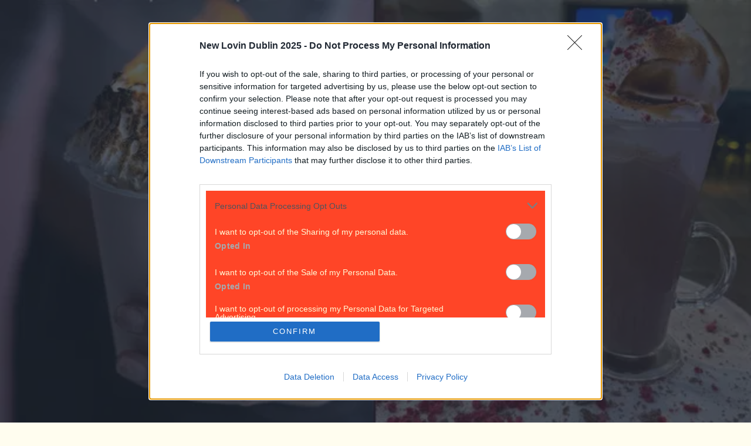

--- FILE ---
content_type: text/x-component
request_url: https://www.lovindublin.com/author/null?_rsc=1dbc6
body_size: 43
content:
0:{"b":"2_5oT4iU983JG_7wYyyPf","f":[["children","author",["author",{"children":[["slug","null","c"],{"children":["__PAGE__",{}]}]}],null,[null,null],false]],"S":false}
